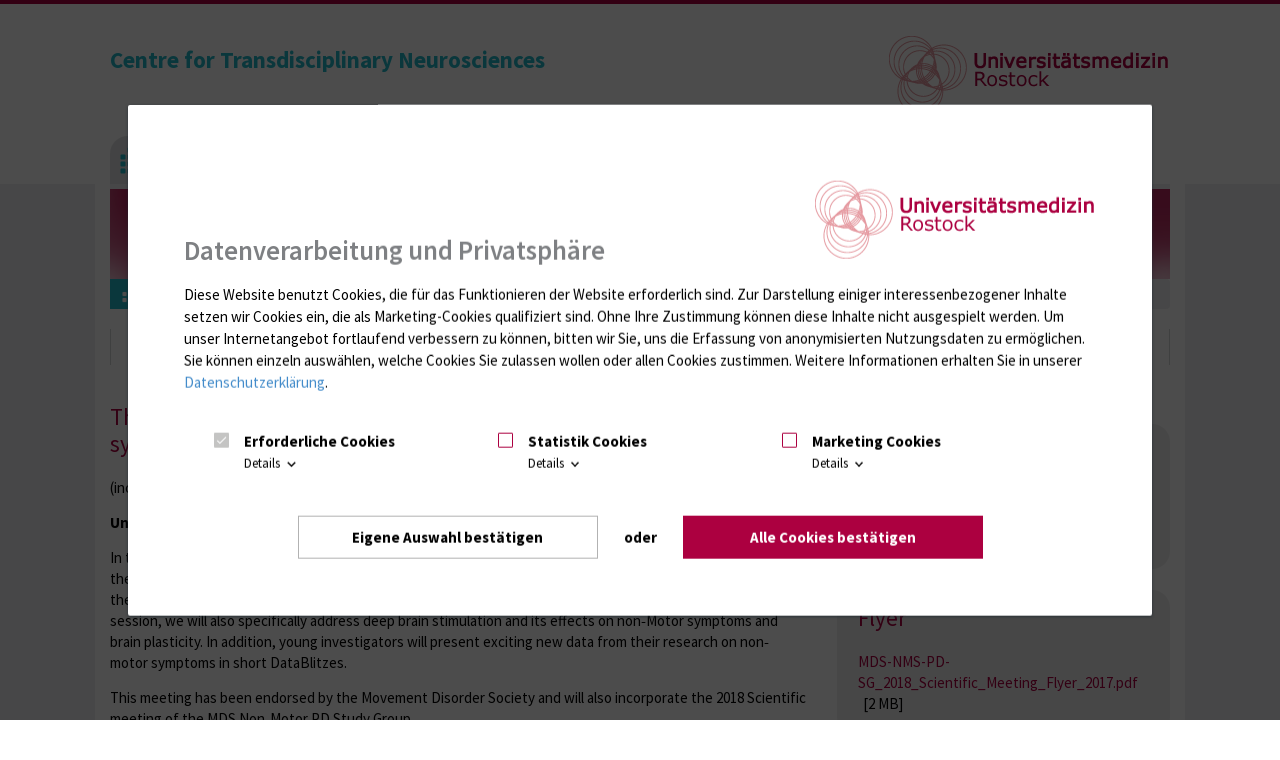

--- FILE ---
content_type: text/html; charset=utf-8
request_url: https://ctnr.med.uni-rostock.de/parkinson2018-rostock/
body_size: 9345
content:
<!DOCTYPE html>
<!-- HTML5 Shim and Respond.js IE8 support of HTML5 elements and media queries -->
<!-- WARNING: Respond.js doesn't work if you view the page via file:// -->
<!--[if lt IE 9]>
<script src="https://oss.maxcdn.com/libs/html5shiv/3.7.0/html5shiv.js"></script>
<script src="https://oss.maxcdn.com/libs/respond.js/1.4.2/respond.min.js"></script>
<![endif]-->
<html class="non-portal  tuerkis" lang="" xmlns="http://www.w3.org/1999/xhtml">
<head>

<meta charset="utf-8">
<!-- 
	(c) Qbus Internetagentur GmbH - https://www.qbus.de

	This website is powered by TYPO3 - inspiring people to share!
	TYPO3 is a free open source Content Management Framework initially created by Kasper Skaarhoj and licensed under GNU/GPL.
	TYPO3 is copyright 1998-2026 of Kasper Skaarhoj. Extensions are copyright of their respective owners.
	Information and contribution at https://typo3.org/
-->


<link rel="shortcut icon" href="/favicon.ico" type="image/vnd.microsoft.icon">

<meta http-equiv="x-ua-compatible" content="IE=edge,chrome=1" />
<meta name="generator" content="TYPO3 CMS" />
<meta name="robots" content="index,follow" />
<meta name="author" content="Universitätsmedizin Rostock | Qbus Werbeagentur GmbH | GECKO mbH" />
<meta name="viewport" content="width=device-width, initial-scale=1" />
<meta name="description" content="Der Profilschwerpunkt Neurowissenschaften „Resilienz bei Neurodegeneration&quot; wurde als einer der drei Profilschwerpunkte der Universitätsmedizin Rostock (UMR) im Rahmen des Profilbildungsprozesses beschlossen. Um diesen nach außen besser sichtbar zu machen, wurde das &quot;Centre for Transdisciplinary Neuroscience Rostock (CTNR)&quot; gegründet. Das übergeordnete Ziel dieses Zentrums ist die Bündelung neurowissenschaftlicher Forschungsvorhaben." />
<meta name="twitter:card" content="summary" />

<link rel="stylesheet" type="text/css" href="/typo3temp/assets/compressed/merged-4404a6ab803228d0b7acf3b0765889f6-5bdb7d45560de0d4de42da468ad00615.css?1556119137" media="screen">
<link rel="stylesheet" type="text/css" href="/typo3temp/assets/compressed/merged-306eb0f269eb8b9ca197a6b8b8af6d2c-4ed9e37c0ebda107d3d991cb0ec26ee2.css?1675696728" media="all">
<link rel="stylesheet" type="text/css" href="/typo3temp/assets/compressed/merged-1ef8948b1b82d1fa350331094cb00ca6-e90b7eb19a401f9d3750d168b1264b6e.css?1693809253" media="screen">
<link rel="stylesheet" type="text/css" href="/typo3temp/assets/compressed/merged-45e5a26003fba128068504fc8abb06c8-4aac9939b00d992b33dc537e09cbdfec.css?1556119137" media="print">



<script src="/typo3temp/assets/js/62b8391210.js?1596523005" type="text/javascript"></script>


<title>Parkinson2018-Rostock – Centre for Transdisciplinary Neurosciences</title><link rel="shortcut icon" href="/favicon.ico" type="image/x-icon; charset=binary">
<link rel="icon" href="/favicon.ico" type="image/x-icon; charset=binary"><link rel="alternate" type="application/rss+xml" title="News feed" href="/index.php?id=15&type=9818&type=1" />
<style>
	/*IE10 and IE11 Bugfix*/
	@media screen and (-ms-high-contrast: active), (-ms-high-contrast: none) {
   video (display:none;)
	}
</style>	  <!-- Google Tag Manager -->
	  <script>(function(w,l){w[l]=w[l]||[];w[l].push({'gtm.start':new Date().getTime(),event:'gtm.js'});})(window,'dataLayer');</script>
	  <!-- End Google Tag Manager -->
<link rel="canonical" href="https://ctnr.med.uni-rostock.de/parkinson2018-rostock"/>
</head>
<body class="Typo mid-right">
<div id="wrapper" xmlns:f="http://typo3.org/ns/fluid/ViewHelpers">

    <header id="top" class="navbar navbar-default top" role="heading">
        <div class="container">
            <div class="row">
                <div class="col-md-3 hidden-xs hidden-sm">
                    
                </div>
                <div class="col-md-9">
                    <ul class="nav navbar-nav" role="menubar">
                        
                        <li class="mobile-portallink"><a title="Zum Portal" href="https://www.med.uni-rostock.de/"><span></span></a></li>
                        
                        
                        <li id="main-nav-toggle"><a href="#main-nav"><i class="fa fa-bars"></i> Menü</a></li>
                    </ul>
                </div>
            </div>
	</div>
        <div class="container">
            <div class="row">
                <div class="col-md-8">
                    
                            <div class="top-title">
                                
                                        <a href="/"><h1>Centre for Transdisciplinary Neurosciences</h1></a>
                                        <a href="/"><p></p></a>
                                    
                            </div>
                        
                </div>
                <div class="col-md-4">
                    
                    
                        <a href="https://www.med.uni-rostock.de/" class="uni-med-logo">Universitätsmedizin Rostock</a>
                      
                    
                </div>
            </div>
        </div>
    </header>

    <nav id="header" role="navigation">
        <div class="container">
            <div class="menu row">
                <div class="col-md-12">
                        <div id="main-nav">
        <ul class="level-1" role="menubar">
            
            <li class="portal-link">
                <a href="https://ctnr.med.uni-rostock.de/"><span class="invisible">Zur Startseite</span></a>
            </li>
            
            <li class="main-item"><a href="/about" role="menuitem" tabindex="0">About</a></li><li class="main-item"><a href="/your-centre" role="menuitem" tabindex="0">Your Centre</a></li><li class="main-item"><a href="/neuroscience-community" role="menuitem" tabindex="0">Neuroscience Community</a></li><li class="main-item"><a href="/joint-research" role="menuitem" tabindex="0">Joint Research</a></li><li class="main-item"><a href="/activities-events" role="menuitem" tabindex="0">Activities &amp; Events</a></li><li class="main-item"><a href="/career-funding" role="menuitem" tabindex="0">Career &amp; Funding</a></li><li class="main-item"><a href="/gallery" role="menuitem" tabindex="0">Gallery</a></li><li class="main-item"><a href="/contact" role="menuitem" tabindex="0">Contact</a></li>
            
        </ul>
    </div>

                </div>
                
            </div>
        </div>
    </nav>

    <div id="head-image" role="banner">
        
        
            <div class="container">
                <div class="row">
                    <div class="col-md-12">

                        
                                <img alt="header" src="/typo3conf/ext/w3_base/Resources/Public/Img/head_images/headerfallback_site.jpg">
                            
                    </div>
                </div>
            </div>
        
    </div>

    <div id="breadcrumb">
    <div class="container">
        <div class="row">
            <div class="col-md-12">
                <ol class="breadcrumb" aria-label="Breadcrumb" ><li><a href="/"><span class="breadcrumb-home"><img src="/typo3conf/ext/w3_base/Resources/Public/Icons/icon_breadcrumb.png" width="48" height="35"   alt="" ></span></a></li><li class="active" aria-current="page">Parkinson2018-Rostock</li></ol>
            </div>

        </div>
    </div>
</div>


    <div id="content" role="main">
        <div class="container">
            
    
    <div class="row">
        <div class="col-md-12 title">
            <h1>
                Parkinson2018-Rostock
            </h1>
        </div>
        
        
    </div>


	<div class="row">
		<div class="col-md-8">
    <div class="content">
        <!--TYPO3SEARCH_begin-->
        
<div id="c118686"><header><h1 class="">
				The many faces of Parkinson’s disease – Motor and nonmotor symptoms from prodromal to advanced disease stages
			</h1></header><p>(incorporating the 2018 Scientific meeting of the MDS Non‐Motor PD Study Group)</p><p><strong>University of Rostock,&nbsp;Germany, on March 16th and 17th, 2018</strong></p><p>In this meeting, a panel of reputable international experts will discuss the pathophysiology, diagnosis and therapy of non‐motor symptoms in Parkinson’s disease, which are known to affect the majority&nbsp;&nbsp;of patients in the course of disease and often significantly contribute to disability and impaired quality of life. In a special session, we will also specifically address deep brain stimulation and its&nbsp;effects on non‐Motor symptoms and brain plasticity. In addition, young investigators will present exciting new data from their research on non‐motor symptoms in short DataBlitzes.&nbsp;&nbsp;&nbsp;</p><p>This meeting has been endorsed by the Movement Disorder Society and will also incorporate the&nbsp;2018 Scientific meeting of the MDS Non‐Motor PD Study Group.</p></div>

<div class="well-grey"><div class="well">
<div id="c118687" class="frame frame-custom-120 frame-type-text frame-layout-0"><header><h3 class="">
				Important Dates
			</h3></header><p><strong>November 15th, 2017</strong></p><ul><li>Registration opens</li><li>Abstract Submission opens</li><li>Housing Reservation opens</li></ul><p><strong>February 10th, 2018</strong></p><ul><li>Final Housing Reservation Deadline</li></ul><p><strong>February 28th, 2018</strong></p><ul><li>Final Pre‐meeting Registration Deadline</li></ul><p><strong>March 5th, 2018</strong></p><ul><li>Final Abstract Submission Deadline <strong><em>(extended deadline!)</em></strong></li></ul><p><strong>March 16‐17th, 2018</strong></p><ul><li><div class="indent">Meeting: The many faces of Parkinson’s disease – Motor and non‐motor symptoms from prodromal to advanced disease stages</div></li></ul></div>

</div></div><div class="well-grey"><div class="well">
<div id="c118688" class="frame frame-custom-120 frame-type-text frame-layout-0"><header><h3 class="">
				Registration
			</h3></header><p>All participants including abstract presenters, but except faculty members, must register. </p><p>Pre‐meeting registration will open on November 15th, 2017 and will close on March 7th, 2018. </p><p>To register, please send an e‐mail to &nbsp;<a href="javascript:linkTo_UnCryptMailto(%27jxfiql7Afobhqflk%2BKbrolildfbXjba%2Brkf%5Cu2010olpqlzh%2Bab%27);" title="Opens window for sending email" class="mail">Direktion.Neurologie{bei}med.uni‐rostock.de</a>&nbsp;with your full name andaffiliation. Please mention &quot;Registration for Parkinson 2018&quot; in the e‐mail header and include apayment confirmation of the registration fee.</p><p>Pre‐meeting registration (opens November 15, 2017 (10:00 a.m. European Central Time) through February 28, 2018 (10:00 a.m. European Central Time): 150 € </p><p>On‐Site registration (opens March 16, 2018 (07:30 a.m. local time) through March 17, 2018 (10:00a.m. local time): 200 €</p><p>The organizers kindly ask all participants to use the early pre‐meeting registration option to simplify and accelerate on‐site registration.</p><p>To pay the registration fee, please use bank transfer to:</p><p>Hypo Vereinsbank Rostock<br />Account Holder: Universitätsmedizin Rostock<br />IBAN: DE66 2003 0000 0019 5515 15<br />BIC: HYVEDEMM300<br />Reference: 892352, Parkinson 2018</p><p>Due to administrative regulations of the organizing institution, there is no other payment option available. For questions about the registration process, please feel free to contact the organizing committee by e‐mail (<a href="javascript:linkTo_UnCryptMailto(%27jxfiql7Afobhqflk%2BKbrolildfbXjba%2Brkf%5Cu2010olpqlzh%2Bab%27);" title="Opens window for sending email" class="mail">Direktion.Neurologie{bei}med.uni‐rostock.de</a>). </p></div>

</div></div><div class="well-grey"><div class="well">
<div id="c118689" class="frame frame-custom-120 frame-type-textpic frame-layout-0"><header><h3 class="">
				Travel Information
			</h3></header><div class="ce-textpic ce-right ce-intext"><div class="ce-bodytext"><p><strong>Arriving by car<br /></strong>Rostock is located on the A19 and A20 motorways. Parking facilities are available in several publicunderground parking garages in the Rostock city centre. Please mind the fixed speed cameras are on the following streets: &quot;Am Strande,&quot; &quot;Lübecker Straße&quot; and &quot;Hamburger Straße&quot;.</p><p><strong>Arrival by public transport<br /></strong>The meeting venue and most hotels are approximately 1 kilometer from the central railway station.</p><p><strong>Nearby transportation<br /></strong>Bus and tram service ‐ on site<br />Main train station Rostock ‐ 1 km<br />Rostock Airport ‐ 35 km (bus connections available)<br />Hamburg Airport ‐ 190 km (train connections available)<br />Berlin Tegel Airport – 220 km (train connections available)</p><p>For further information on housing and travel, please contact the <a href="https://www.rostock.de/en/tourist‐information.html" title="Opens external link in new window" target="_blank" class="external-link-new-window">Tourist Information </a>at the Rostock city centre, Universitätsplatz 6, 18055 Rostock, Phone: +49 (0)381 381‐2222, Fax: ‐2602, e‐mail: <span style="color: rgb(0, 0, 255);"><a href="javascript:linkTo_UnCryptMailto(%27jxfiql7qlrofpqfkclXolpqlzh%2Bab%27);">touristinfo{bei}rostock.de</a></span></p></div></div></div>

</div></div>
        <!--TYPO3SEARCH_end-->
    </div>
</div>

        <div class="col-md-4">
    <div class="sidebar" role="complementary">
        <div class="well-grey"><div class="well">
<div id="c118693" class="frame frame-custom-120 frame-type-text frame-layout-0"><header><h1 class="">
				Meeting Venue
			</h1></header><p><strong>University of Rostock<br /></strong>Universitätsplatz 1<br />18055 Rostock, Germany </p></div>

</div></div><div class="box box-grey-round">
<div id="c118690" class="frame frame-custom-110 frame-type-uploads frame-layout-0"><header><h1 class="">
				Flyer
			</h1></header><ul class="ce-uploads"><li><div><a href="/fileadmin/Zentren/ctnr/MDS-NMS-PD-SG_2018_Scientific_Meeting_Flyer_2017.pdf" ><span class="ce-uploads-fileName">MDS-NMS-PD-SG_2018_Scientific_Meeting_Flyer_2017.pdf</span></a><span class="ce-uploads-filesize filelist-size">[2 MB]</span></div></li></ul></div>

</div><div class="box box-grey-round">
<div id="c118691" class="frame frame-custom-110 frame-type-uploads frame-layout-0"><header><h1 class="">
				Program
			</h1></header><ul class="ce-uploads"><li><div><a href="/fileadmin/Zentren/ctnr/Preliminary_program_MDS-NMS-PD-SG_Meeting_Rostock_2018_January_2018.pdf" ><span class="ce-uploads-fileName">Preliminary_program_MDS-NMS-PD-SG_Meeting_Rostock_2018_January_2018.pdf</span></a><span class="ce-uploads-filesize filelist-size">[447 KB]</span></div></li></ul></div>

</div><div class="box box-grey-border">
<div id="c118692" class="frame frame-custom-100 frame-type-text frame-layout-0"><header><h1 class="">
				Contact
			</h1></header><p><strong>Angelique Specht</strong><br /><a href="tel:+493814949511" title="Opens external link in new window" target="_blank" class="phone-link">0381 494 9511</a><br /><a href="tel:+493814949512" title="Opens external link in new window" target="_blank" class="fax-link">0381 494 9512</a></p><p><a href="javascript:linkTo_UnCryptMailto(%27jxfiql7Afobhqflk%2BKbrolildfbXjba%2Brkf%5Cu2010olpqlzh%2Bab%27);" title="Opens window for sending email" class="mail">Direktion.Neurologie{bei}med.uni‐rostock.de</a>&nbsp;</p></div>

</div>
    </div>
</div>

	</div>

        </div>
    </div>

    <div id="footer" aria-hidden="true">
        <div id="footer-toggle">
            <span class="f-toggle-open"><i class="fa fa-plus-circle"></i></span>
            <span class="f-toggle-close"><i class="fa fa-minus-circle"></i></span>
        </div>
        <div class="container background-white">
            
            
                <div id="logorow">
                    <div id="logofix">
                        
                    </div>
                    <div id="logoflex">
                        <div id="logos" class="grayscale">
                            
                        </div>
                    </div>
                </div>
            
        </div>
    </div>

</div>
<footer>
    <div id="bottom">
        <div class="container" role="navigation">
            <div class="clearifx" role="menubar">
                <div class="pull-left">
                    <div class="bottom-inner-left">
                        <ul class="nav nav-pills">
                            <li><a href="http://www.uni-rostock.de" target="_blank" role="menuitem" tabindex="0"><i class="fa fa-angle-right"></i>
                                Universität Rostock</a></li>
                        </ul>

                        <div class="container-fluid">
                            <br>
                            <strong>Besuchen Sie uns</strong>
                            <div class="social-nav">
  <a class="facebook" href="http://www.facebook.com/UnimedizinRostock" target="_blank" rel="noopener">
      <span class="visually-hidden">Facebook</span>
      <svg xmlns="http://www.w3.org/2000/svg" width="25.153" height="25" viewBox="0 0 25.153 25"><path fill="currentColor" d="M25.153,12.576A12.576,12.576,0,1,0,10.611,25V16.212H7.418V12.576h3.193V9.806c0-3.152,1.878-4.893,4.75-4.893a19.34,19.34,0,0,1,2.815.246V8.253H16.591a1.818,1.818,0,0,0-2.049,1.964v2.359h3.488l-.558,3.635h-2.93V25A12.579,12.579,0,0,0,25.153,12.576Z"/></svg>

  </a>
  <a class="instagram" href="https://www.instagram.com/unimedizinrostock/" target="_blank" rel="noopener">
      <span class="visually-hidden">Instagram</span>
      <svg xmlns="http://www.w3.org/2000/svg" width="25" height="25" viewBox="0 0 25 25"><g transform="translate(-1450.001 -6282)"><path fill="currentColor" d="M16.579,6.331c3.338,0,3.733.013,5.051.073a6.919,6.919,0,0,1,2.321.43,4.14,4.14,0,0,1,2.372,2.372,6.918,6.918,0,0,1,.43,2.321c.06,1.318.073,1.713.073,5.051s-.013,3.733-.073,5.051a6.919,6.919,0,0,1-.43,2.321,4.14,4.14,0,0,1-2.372,2.372,6.919,6.919,0,0,1-2.321.43c-1.318.06-1.713.073-5.051.073s-3.733-.013-5.051-.073a6.919,6.919,0,0,1-2.321-.43,4.14,4.14,0,0,1-2.372-2.372A6.919,6.919,0,0,1,6.4,21.63c-.06-1.318-.073-1.713-.073-5.051s.013-3.733.073-5.051a6.919,6.919,0,0,1,.43-2.321A4.14,4.14,0,0,1,9.207,6.835a6.918,6.918,0,0,1,2.321-.43c1.318-.06,1.713-.073,5.051-.073m0-2.252c-3.395,0-3.821.014-5.154.075a9.175,9.175,0,0,0-3.034.581A6.392,6.392,0,0,0,4.735,8.391a9.175,9.175,0,0,0-.581,3.034c-.061,1.333-.075,1.759-.075,5.154s.014,3.821.075,5.154a9.175,9.175,0,0,0,.581,3.034,6.392,6.392,0,0,0,3.656,3.656A9.175,9.175,0,0,0,11.425,29c1.333.061,1.759.075,5.154.075S20.4,29.065,21.733,29a9.175,9.175,0,0,0,3.034-.581,6.392,6.392,0,0,0,3.656-3.656A9.175,9.175,0,0,0,29,21.733c.061-1.333.075-1.759.075-5.154s-.014-3.821-.075-5.154a9.175,9.175,0,0,0-.581-3.034,6.392,6.392,0,0,0-3.656-3.656,9.175,9.175,0,0,0-3.034-.581c-1.333-.061-1.759-.075-5.154-.075Z" transform="translate(1445.922 6277.921)"/><path fill="currentColor" d="M133.044,126.635a6.409,6.409,0,1,0,6.409,6.409A6.409,6.409,0,0,0,133.044,126.635Zm0,10.569a4.16,4.16,0,1,1,4.16-4.16A4.16,4.16,0,0,1,133.044,137.2Z" transform="translate(1329.457 6161.456)"/><circle fill="currentColor" cx="1.502" cy="1.502" r="1.502" transform="translate(1467.67 6286.326)"/></g></svg>

  </a>
  <a class="youtube" href="https://www.youtube.com/channel/UCQsLwnPVC8FSoqayYR12law" target="_blank" rel="noopener">
      <span class="visually-hidden">YouTube</span>
      <svg xmlns="http://www.w3.org/2000/svg" width="25.014" height="17.624" viewBox="0 0 25.014 17.624"><path fill="currentColor" d="M32.491,36.752a3.143,3.143,0,0,0-2.211-2.226C28.329,34,20.507,34,20.507,34s-7.822,0-9.773.526a3.143,3.143,0,0,0-2.211,2.226,35.385,35.385,0,0,0,0,12.12A3.143,3.143,0,0,0,10.734,51.1c1.951.526,9.773.526,9.773.526s7.822,0,9.773-.526a3.143,3.143,0,0,0,2.211-2.226,35.385,35.385,0,0,0,0-12.12ZM17.949,46.531V39.092l6.538,3.719Z" transform="translate(-8 -34)"/></svg>

  </a>
  <a class="linkedin" href="https://de.linkedin.com/company/universit%C3%A4tsmedizinrostock" target="_blank" rel="noopener">
      <span class="visually-hidden">LinkedIn</span>
      <svg xmlns="http://www.w3.org/2000/svg" width="29.359" height="25" viewBox="0 0 29.359 25"><g transform="translate(-1496.001 -6282)"><path fill="currentColor" d="M71.479,59.507a.46.46,0,0,0,.465-.456c0-.01,0-.021,0-.031,0-.345-.208-.51-.636-.51h-.691v1.808h.26V59.53H71.2l.007.01.5.779h.278l-.533-.806Zm-.3-.181h-.3v-.611h.382c.2,0,.422.032.422.291,0,.3-.228.321-.5.321" transform="translate(1452.438 6245.904)"/><path fill="currentColor" d="M21.186,21.151H17.5v-5.76c0-1.374-.025-3.142-1.916-3.142-1.919,0-2.213,1.5-2.213,3.042v5.86H9.688V9.305h3.537v1.619h.05a3.878,3.878,0,0,1,3.49-1.913c3.734,0,4.423,2.452,4.423,5.642ZM5.531,7.686A2.135,2.135,0,1,1,7.669,5.551,2.136,2.136,0,0,1,5.531,7.686h0M7.373,21.151H3.685V9.305H7.373ZM23.023,0H1.834A1.813,1.813,0,0,0,0,1.791V23.032a1.814,1.814,0,0,0,1.835,1.791H23.023a1.818,1.818,0,0,0,1.842-1.791V1.789A1.817,1.817,0,0,0,23.023,0" transform="translate(1496.002 6282)"/><path fill="currentColor" d="M69.467,56.411a1.7,1.7,0,1,0,.033,0h-.033m0,3.2A1.487,1.487,0,1,1,70.929,58.1v.025a1.455,1.455,0,0,1-1.423,1.486h-.038" transform="translate(1454.182 6247.198)"/></g></svg>

  </a>
  <a class="xing" href="https://www.xing.com/pages/universitatsmedizinrostock" target="_blank" rel="noopener">
      <span class="visually-hidden">Xing</span>
      <svg xmlns="http://www.w3.org/2000/svg" width="21.195" height="24.904" viewBox="0 0 21.195 24.904"><g transform="translate(-1406 -6328)"><path fill="currentColor" d="M957.576,1172.965a.55.55,0,0,0-.49.224.557.557,0,0,0,.021.551l2.429,4.2a.019.019,0,0,1,0,.02l-3.816,6.735a.556.556,0,0,0,0,.551.529.529,0,0,0,.469.245h3.592a1.1,1.1,0,0,0,.98-.693l3.878-6.857c-.015-.024-2.469-4.306-2.469-4.306a1.11,1.11,0,0,0-1-.674h-3.592Z" transform="translate(450.354 5159.954)"/><path fill="currentColor" d="M1047.057,1122.676a1.053,1.053,0,0,0-.962.684s-7.738,13.722-7.993,14.173l5.1,9.363a1.124,1.124,0,0,0,1,.684h3.587a.53.53,0,0,0,.477-.229.559.559,0,0,0-.007-.555l-5.063-9.251a.021.021,0,0,1,0-.023l7.952-14.061a.563.563,0,0,0,.008-.555.533.533,0,0,0-.478-.229h-3.628Z" transform="translate(375.963 5205.325)"/></g></svg>

  </a>
  
</div>


                        </div>
                    </div>
                </div>
                <div class="pull-right">
                    <div class="bottom-inner-right clearfix">
                        <ul class="nav nav-pills meta">
                                    <li><a href="https://www.med.uni-rostock.de/intranet-fuer-mitarbeiter" class="cat" tabindex="0" role="menuitem">Intranet</a></li>
        <li><a href="https://www.med.uni-rostock.de/anmeldung-fuer-geschuetzte-bereiche" class="cat" tabindex="0" role="menuitem">Login (für Studenten)</a></li>
        <li><a href="https://www.med.uni-rostock.de/impressum" class="cat" tabindex="0" role="menuitem">Impressum</a></li>
        <li><a href="https://www.med.uni-rostock.de/datenschutzerklaerung" class="cat" tabindex="0" role="menuitem">Datenschutzhinweise</a></li>
        <li><a href="https://www.med.uni-rostock.de/barrierefreiheit" class="cat" tabindex="0" role="menuitem">Barrierefreiheit</a></li>
                            <li aria-hidden="true"><a href="#top" class="scroll-top"><i class="fa fa-arrow-circle-up"></i></a></li>
                        </ul>
                    </div>
                </div>
            </div>
        </div>
    </div>
</footer>
<template id="cookie-modal">
  <dialog class="data-consent fixed">

    <form method="dialog">
      <section>
	<a tabindex="0" class="data-consent-focus-catch"></a>
	
	<div class="hl-and-logo">
		<h2>Datenverarbeitung und Privatsphäre</h2>
		<img src="/typo3conf/ext/w3_base/Resources/Public/Img/logos/logo_unimed.png" class="logo">
	</div>
	<p>
	Diese Website benutzt Cookies, die für das Funktionieren der Website erforderlich sind.<span class="has-marketing" data-consent-marketing="true"> Zur Darstellung einiger interessenbezogener Inhalte setzen wir Cookies ein, die als Marketing-Cookies qualifiziert sind. Ohne Ihre Zustimmung können diese Inhalte nicht ausgespielt werden.</span><span class="has-statistik" data-consent-statistik="true"> Um unser Internetangebot fortlaufend verbessern zu können, bitten wir Sie, uns die Erfassung von anonymisierten Nutzungsdaten zu ermöglichen.</span> Sie können einzeln auswählen, welche Cookies Sie zulassen wollen oder allen Cookies zustimmen. Weitere Informationen erhalten Sie in unserer <a data-privacy-policy-link="true" href="https://www.med.uni-rostock.de/datenschutzerklaerung">Datenschutzerklärung</a>.
        </p>
        <div class="data-consent-options">

          <input type="radio" class="data-consent-accordion-state" name="data-consent-consent-option-details" id="data-consent-options-show-none" checked>

          <input type="radio" class="data-consent-accordion-state" name="data-consent-consent-option-details" id="data-consent-options-show-details-essential">
          <div class="data-consent-option">
            <input type="checkbox" value="essential" checked disabled id="data-consent-option-essential">
            <label for="data-consent-option-essential">
              Erforderliche Cookies
            </label>
            <label class="fallback" for="data-consent-options-show-none"></label>
            <label class="notice" for="data-consent-options-show-details-essential">
              Details <svg xmlns="http://www.w3.org/2000/svg" height="24" viewBox="0 0 24 24" width="24"><path d="M0 0 h24v24H0V0z" fill="none"/><path d="M7.41 8.59L12 13.17l4.59-4.58L18 10l-6 6-6-6 1.41-1.41z"/></svg>
            </label>
          </div>
          <div class="notice-content notice-content-essential">
            <strong>Erforderliche Cookies</strong> sind für die Grundfunktionen der Website erforderlich. Sie dienen der sicheren und bestimmungsgemäßen Nutzung und sind daher nicht deaktivierbar.
          </div>
	 
          <input type="radio" class="data-consent-accordion-state" name="data-consent-consent-option-details" id="data-consent-options-show-details-statistics">
          <div class="data-consent-option">
            <input type="checkbox" value="statistics" id="data-consent-option-statistics">
            <label for="data-consent-option-statistics">
              Statistik Cookies
            </label>
            <label class="fallback" for="data-consent-options-show-none"></label>
            <label class="notice" for="data-consent-options-show-details-statistics">
              Details <svg xmlns="http://www.w3.org/2000/svg" height="24" viewBox="0 0 24 24" width="24"><path d="M0 0 h24v24H0V0z" fill="none"/><path d="M7.41 8.59L12 13.17l4.59-4.58L18 10l-6 6-6-6 1.41-1.41z"/></svg>
            </label>
          </div>
          <div class="notice-content notice-content-statistics">
            <strong>Statistik Cookies</strong> ermöglichen es uns, die Nutzung der Website zu analysieren um so Schlussfolgerungen für deren fortlaufende Verbesserung abzuleiten.
          </div>

          <input type="radio" class="data-consent-accordion-state" name="data-consent-consent-option-details" id="data-consent-options-show-details-marketing">
          <div class="data-consent-option">
            <input type="checkbox" value="marketing" id="data-consent-option-marketing">
            <label for="data-consent-option-marketing">
              Marketing Cookies
            </label>
            <label class="fallback" for="data-consent-options-show-none"></label>
            <label class="notice" for="data-consent-options-show-details-marketing">
              Details <svg xmlns="http://www.w3.org/2000/svg" height="24" viewBox="0 0 24 24" width="24"><path d="M0 0 h24v24H0V0z" fill="none"/><path d="M7.41 8.59L12 13.17l4.59-4.58L18 10l-6 6-6-6 1.41-1.41z"/></svg>
            </label>
          </div>
          <div class="notice-content notice-content-marketing">
            <strong>Marketing-Cookies</strong> ermöglichen die Darstellung interessenbezogener Inhalte, die meist durch Drittanbieter bereitgestellt werden, wie z. B. Videos oder Karten. Die Partner können ihren Sitz auch in Nicht-EU-Ländern haben. Diese Partner führen die Informationen unter Umständen mit weiteren Daten zusammen. Auf diese Datennutzung haben wir keinen Einfluss. Durch Deaktivieren der Marketing-Cookies können die betroffenen Inhalte nicht dargestellt werden. Sie haben jedoch die Möglichkeit, nachträglich bei jedem einzelnen dieser Inhalte ggf. ihre Zustimmung zu erteilen
          </div>

        </div>

        <menu>
          <button type="submit" value="accept">Eigene Auswahl bestätigen</button>
          <span>oder</span>
          <button type="submit" value="accept-all">Alle Cookies bestätigen</button>
        </menu>



      </section>
    </form>
  </dialog>
</template>
<script src="/typo3conf/ext/w3_base/Resources/Public/JavaScript/umr.min.js?1708679852" type="text/javascript"></script>
<script src="/typo3conf/ext/w3_base/Resources/Public/Vendor/fotorama-4.6.4/fotorama.js?1680527015" type="text/javascript"></script>
<script src="/typo3conf/ext/powermail/Resources/Public/JavaScript/Libraries/jquery.datetimepicker.min.js?1659086330" type="text/javascript"></script>
<script src="/typo3conf/ext/powermail/Resources/Public/JavaScript/Libraries/parsley.min.js?1659086330" type="text/javascript"></script>
<script src="/typo3conf/ext/powermail/Resources/Public/JavaScript/Powermail/Tabs.min.js?1659086330" type="text/javascript"></script>
<script src="/typo3conf/ext/powermail/Resources/Public/JavaScript/Powermail/Form.min.js?1659086330" type="text/javascript"></script>
<script src="/typo3conf/ext/seminars/Resources/Public/JavaScript/FrontEnd/FrontEnd.js?1620664745" type="text/javascript" async="async" defer="defer"></script>
<script src="/typo3temp/assets/js/8880f7fb46.js?1693809253" type="text/javascript"></script>


</body>
</html>
<!-- Cached page generated 16.01.2026 20:54. Expires 17.01.2026 20:54 -->